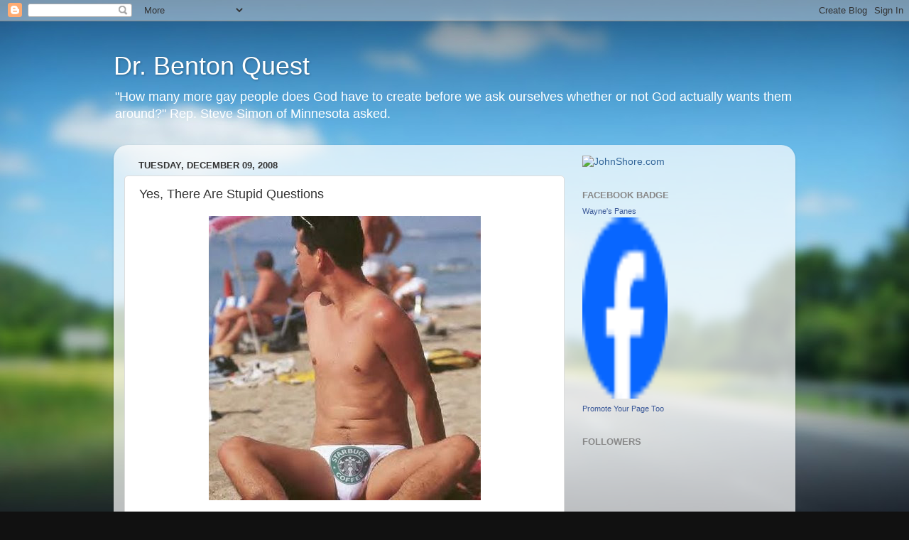

--- FILE ---
content_type: text/html; charset=utf-8
request_url: https://www.google.com/recaptcha/api2/aframe
body_size: 267
content:
<!DOCTYPE HTML><html><head><meta http-equiv="content-type" content="text/html; charset=UTF-8"></head><body><script nonce="sbvbbvPgejyFaXAJTnqB9w">/** Anti-fraud and anti-abuse applications only. See google.com/recaptcha */ try{var clients={'sodar':'https://pagead2.googlesyndication.com/pagead/sodar?'};window.addEventListener("message",function(a){try{if(a.source===window.parent){var b=JSON.parse(a.data);var c=clients[b['id']];if(c){var d=document.createElement('img');d.src=c+b['params']+'&rc='+(localStorage.getItem("rc::a")?sessionStorage.getItem("rc::b"):"");window.document.body.appendChild(d);sessionStorage.setItem("rc::e",parseInt(sessionStorage.getItem("rc::e")||0)+1);localStorage.setItem("rc::h",'1768536877474');}}}catch(b){}});window.parent.postMessage("_grecaptcha_ready", "*");}catch(b){}</script></body></html>

--- FILE ---
content_type: text/javascript;charset=utf-8
request_url: https://www.intensedebate.com/idc/js/comment-func.php?token=hWxEwRVKEaj8t4bma3TZFwhP7qqwLNM0&blogpostid=76742184&time=1768536876338
body_size: 147
content:
IDC.load_js( 'https://r-login.wordpress.com/remote-login.php?action=script_redirect&url_hash=aa8266acde749fa02cb60a963419bc49&id=intensedebate&url=https%3A%2F%2Fwww.intensedebate.com%2Fidc%2Fjs%2Fcomment-func.php%3Fblogpostid%3D76742184%26token%3DhWxEwRVKEaj8t4bma3TZFwhP7qqwLNM0%26return%3Dtrue' );

--- FILE ---
content_type: text/javascript;charset=utf-8
request_url: https://www.intensedebate.com/comment/80b01e6d908f23b49a3361b833d11b05/blogger
body_size: 1750
content:
if (!window['ID___Nonce']){window.ID___Nonce='f8d8c11969779ad149c27b7aa2ec5aa79eefdccc9c1efeffafa4f665be75a95b|1768536874';}if (!window['ID___Acct']){window.ID___Acct='80b01e6d908f23b49a3361b833d11b05';}	var IDHost = "https://www.intensedebate.com/";
	var acct = "80b01e6d908f23b49a3361b833d11b05";
	var elements = document.getElementsByTagName("H3");
	var postTitles = Array();
	var browser=navigator.appName;
	var postTimes = Array();
	var postAuthors = Array();
	var postCats = Array();
	var thisdate = new Date();
	var newImage = new Image();
	newImage.src ="https://www.intensedebate.com/remoteVisit.php?acct="+acct+"&time="+thisdate.getTime();
	newImage.style.display = "none";
	var windowLocation = window.location.toString();
	
	var divIDC = document.createElement("div");
	divIDC.id = "idc-container";
	
	function idcomments_init() {
		document.body.appendChild(newImage);
		
		postTitles = Array();
		
		for(var k=0; k<elements.length ; k++)  {
			if(elements[k].className.indexOf("post-title")>=0) {
		    	postTitles[postTitles.length] = elements[k];
			}
		}
		
		var abbrs = document.getElementsByTagName("abbr");
		for(var i=0; i<abbrs.length; i++) {
			if(abbrs[i].className == "published") {
				postTimes[postTimes.length] = abbrs[i].title;
			}
		}
		
		var spans = document.getElementsByTagName("SPAN");
		for(var i=0; i<spans.length; i++) {
			if(spans[i].className == "fn") {
				postAuthors[postAuthors.length] = spans[i].innerHTML;
			}
			
			if(spans[i].className == "post-labels") {
				var catStr = "";
				for(var j=0; j<spans[i].childNodes.length; j++) {
					if(spans[i].childNodes[j] && spans[i].childNodes[j].href && spans[i].childNodes[j].href.length>0) {
						catStr += spans[i].childNodes[j].innerHTML + "|";
					}
				}
				
				postCats[postCats.length] = catStr;
			}
		}
		
		if(postTitles.length>1 || windowLocation.substr(windowLocation.length - 14) == ".blogspot.com/" || windowLocation.indexOf('.blogspot.com/search')>=0) {
			for(var k=0; k<postTitles.length ; k++) {
				var permaLink = "";
				var titleChildren = postTitles[k].childNodes;
				for(var x=0; x<titleChildren.length ; x++)  {
					if (titleChildren[x].tagName == "A") {
						permaLink = titleChildren[x].href;
					}
				} 
				
				var postChildren = postTitles[k].parentNode.childNodes;
				for(var j=0; j<postChildren.length ; j++) {
					if(postChildren[j].className == "post-footer") {
						if(browser == "Microsoft Internet Explorer"){
							var postid = postTitles[k].parentNode.childNodes[0].name;
							var posttitle = postTitles[k].childNodes[0].innerHTML;
						} else {
							var postid = postTitles[k].parentNode.childNodes[1].name;
							var posttitle = postTitles[k].childNodes[1].innerHTML;
						}
						
						var postFooter = postChildren[j];
						var newScript = document.createElement("script");
						newScript.src = 'https://www.intensedebate.com/js/getCommentLink.php?acct='+acct+'&postid='+postid+'&posttitle='+encodeURIComponent(posttitle)+'&posturl='+permaLink+'&src=blogger&posttime='+encodeURIComponent(postTimes[k])+'&postauthor='+encodeURIComponent(postAuthors[k])+'&postcategories='+encodeURIComponent(postCats[k]);						
						newScript.type = "text/javascript";
						newScript.defer = "defer";
						var footerChildren = postFooter.childNodes;
						for(i=0; i<footerChildren.length; i++) {
							if(document.getElementById("PostCommentLink")) {
										document.getElementById("PostCommentLink").innerHTML = "";
										document.getElementById("PostCommentLink").appendChild(newScript);
							}
							footerSubChildren = footerChildren[i].childNodes;
							for(m=0; m<footerSubChildren.length; m++) {
								if(footerSubChildren[m].className == "post-comment-link") {
									if(footerSubChildren[m].innerHTML.length<=40) {
										footerSubChildren[m].innerHTML = "";
										
										footerSubChildren[m].appendChild(newScript);
									}
								}
							}
						}
					}
				}
			}
		}	
		else if(postTitles.length==1) {
			if((document.getElementById("comments-block") && document.getElementById("comments-block").childNodes.length<=1) || !document.getElementById("comments-block")) {
				var postChildren = postTitles[0].parentNode.childNodes;
				for(var j=0; j<postChildren.length ; j++)  {
					if(postChildren[j].className == "post-footer") {
						var postFooter = postChildren[j];
						var newScript = document.createElement("script");
						newScript.src = 'https://www.intensedebate.com/comment/'+acct+'';
						newScript.type = "text/javascript";
						newScript.defer = "defer";
						
						if(document.getElementById('backlinks-container')!=null) {
							postFooter.insertBefore(document.getElementById('backlinks-container'), postFooter.firstChild);
						}
						
						if(document.getElementById("id-comments-neo"))
							document.getElementById("comments").id="idc-container";
							
						postFooter.insertBefore(newScript, postFooter.firstChild);
						postFooter.insertBefore(divIDC, postFooter.firstChild);
					}
				}
				
				if(document.getElementById("comments"))
					document.getElementById("comments").style.display = "none";
			}
		}
	}

	function chkLoaded() {
		//if(!document.getElementById("blog-pager"))
		if(('80b01e6d908f23b49a3361b833d11b05'=='ddc63004ec80a8d8ff76b6ff892c02cc' && !document.getElementById("footer")) || ('80b01e6d908f23b49a3361b833d11b05'!='ddc63004ec80a8d8ff76b6ff892c02cc' && !document.getElementById("blog-pager"))) {
			setTimeout("chkLoaded()", 100);
		} else {
			idcomments_init();
			if(postTitles.length>1)
				setTimeout("needReload()", 100);
		}
	}
	
	function needReload() {
		var scripts = document.getElementsByTagName("script");
		var count = 0;
		for(var i=0; i<scripts.length; i++) {
			if(scripts[i].src.indexOf("intensedebate.com/js/getCommentLink.php")>0)
				count++;
		}
		
		if(count<1) {
			setTimeout("chkLoaded();", 300);
		} else {
			setTimeout("needReload()", 100);
		}
	}
	
	chkLoaded();